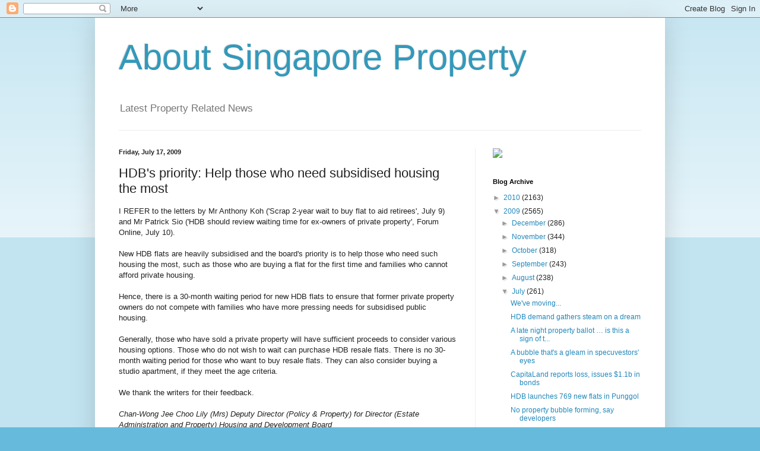

--- FILE ---
content_type: text/html; charset=UTF-8
request_url: https://aboutsingaporeproperty.blogspot.com/2009/07/hdbs-priority-help-those-who-need.html
body_size: 16000
content:
<!DOCTYPE html>
<html class='v2' dir='ltr' lang='en'>
<head>
<link href='https://www.blogger.com/static/v1/widgets/335934321-css_bundle_v2.css' rel='stylesheet' type='text/css'/>
<meta content='width=1100' name='viewport'/>
<meta content='text/html; charset=UTF-8' http-equiv='Content-Type'/>
<meta content='blogger' name='generator'/>
<link href='https://aboutsingaporeproperty.blogspot.com/favicon.ico' rel='icon' type='image/x-icon'/>
<link href='http://aboutsingaporeproperty.blogspot.com/2009/07/hdbs-priority-help-those-who-need.html' rel='canonical'/>
<link rel="alternate" type="application/atom+xml" title="About Singapore Property - Atom" href="https://aboutsingaporeproperty.blogspot.com/feeds/posts/default" />
<link rel="alternate" type="application/rss+xml" title="About Singapore Property - RSS" href="https://aboutsingaporeproperty.blogspot.com/feeds/posts/default?alt=rss" />
<link rel="service.post" type="application/atom+xml" title="About Singapore Property - Atom" href="https://www.blogger.com/feeds/1243582719975703091/posts/default" />

<link rel="alternate" type="application/atom+xml" title="About Singapore Property - Atom" href="https://aboutsingaporeproperty.blogspot.com/feeds/4780972117760323186/comments/default" />
<!--Can't find substitution for tag [blog.ieCssRetrofitLinks]-->
<meta content='http://aboutsingaporeproperty.blogspot.com/2009/07/hdbs-priority-help-those-who-need.html' property='og:url'/>
<meta content='HDB&#39;s priority: Help those who need subsidised housing the most' property='og:title'/>
<meta content='I REFER to the letters by Mr Anthony Koh (&#39;Scrap 2-year wait to buy flat to aid retirees&#39;, July 9) and Mr Patrick Sio (&#39;HDB should review wa...' property='og:description'/>
<title>About Singapore Property: HDB's priority: Help those who need subsidised housing the most</title>
<style id='page-skin-1' type='text/css'><!--
/*
-----------------------------------------------
Blogger Template Style
Name:     Simple
Designer: Blogger
URL:      www.blogger.com
----------------------------------------------- */
/* Content
----------------------------------------------- */
body {
font: normal normal 12px Arial, Tahoma, Helvetica, FreeSans, sans-serif;
color: #222222;
background: #66bbdd none repeat scroll top left;
padding: 0 40px 40px 40px;
}
html body .region-inner {
min-width: 0;
max-width: 100%;
width: auto;
}
h2 {
font-size: 22px;
}
a:link {
text-decoration:none;
color: #2288bb;
}
a:visited {
text-decoration:none;
color: #888888;
}
a:hover {
text-decoration:underline;
color: #33aaff;
}
.body-fauxcolumn-outer .fauxcolumn-inner {
background: transparent url(https://resources.blogblog.com/blogblog/data/1kt/simple/body_gradient_tile_light.png) repeat scroll top left;
_background-image: none;
}
.body-fauxcolumn-outer .cap-top {
position: absolute;
z-index: 1;
height: 400px;
width: 100%;
}
.body-fauxcolumn-outer .cap-top .cap-left {
width: 100%;
background: transparent url(https://resources.blogblog.com/blogblog/data/1kt/simple/gradients_light.png) repeat-x scroll top left;
_background-image: none;
}
.content-outer {
-moz-box-shadow: 0 0 40px rgba(0, 0, 0, .15);
-webkit-box-shadow: 0 0 5px rgba(0, 0, 0, .15);
-goog-ms-box-shadow: 0 0 10px #333333;
box-shadow: 0 0 40px rgba(0, 0, 0, .15);
margin-bottom: 1px;
}
.content-inner {
padding: 10px 10px;
}
.content-inner {
background-color: #ffffff;
}
/* Header
----------------------------------------------- */
.header-outer {
background: transparent none repeat-x scroll 0 -400px;
_background-image: none;
}
.Header h1 {
font: normal normal 60px Arial, Tahoma, Helvetica, FreeSans, sans-serif;
color: #3399bb;
text-shadow: -1px -1px 1px rgba(0, 0, 0, .2);
}
.Header h1 a {
color: #3399bb;
}
.Header .description {
font-size: 140%;
color: #777777;
}
.header-inner .Header .titlewrapper {
padding: 22px 30px;
}
.header-inner .Header .descriptionwrapper {
padding: 0 30px;
}
/* Tabs
----------------------------------------------- */
.tabs-inner .section:first-child {
border-top: 1px solid #eeeeee;
}
.tabs-inner .section:first-child ul {
margin-top: -1px;
border-top: 1px solid #eeeeee;
border-left: 0 solid #eeeeee;
border-right: 0 solid #eeeeee;
}
.tabs-inner .widget ul {
background: #f5f5f5 url(https://resources.blogblog.com/blogblog/data/1kt/simple/gradients_light.png) repeat-x scroll 0 -800px;
_background-image: none;
border-bottom: 1px solid #eeeeee;
margin-top: 0;
margin-left: -30px;
margin-right: -30px;
}
.tabs-inner .widget li a {
display: inline-block;
padding: .6em 1em;
font: normal normal 14px Arial, Tahoma, Helvetica, FreeSans, sans-serif;
color: #999999;
border-left: 1px solid #ffffff;
border-right: 1px solid #eeeeee;
}
.tabs-inner .widget li:first-child a {
border-left: none;
}
.tabs-inner .widget li.selected a, .tabs-inner .widget li a:hover {
color: #000000;
background-color: #eeeeee;
text-decoration: none;
}
/* Columns
----------------------------------------------- */
.main-outer {
border-top: 0 solid #eeeeee;
}
.fauxcolumn-left-outer .fauxcolumn-inner {
border-right: 1px solid #eeeeee;
}
.fauxcolumn-right-outer .fauxcolumn-inner {
border-left: 1px solid #eeeeee;
}
/* Headings
----------------------------------------------- */
div.widget > h2,
div.widget h2.title {
margin: 0 0 1em 0;
font: normal bold 11px Arial, Tahoma, Helvetica, FreeSans, sans-serif;
color: #000000;
}
/* Widgets
----------------------------------------------- */
.widget .zippy {
color: #999999;
text-shadow: 2px 2px 1px rgba(0, 0, 0, .1);
}
.widget .popular-posts ul {
list-style: none;
}
/* Posts
----------------------------------------------- */
h2.date-header {
font: normal bold 11px Arial, Tahoma, Helvetica, FreeSans, sans-serif;
}
.date-header span {
background-color: transparent;
color: #222222;
padding: inherit;
letter-spacing: inherit;
margin: inherit;
}
.main-inner {
padding-top: 30px;
padding-bottom: 30px;
}
.main-inner .column-center-inner {
padding: 0 15px;
}
.main-inner .column-center-inner .section {
margin: 0 15px;
}
.post {
margin: 0 0 25px 0;
}
h3.post-title, .comments h4 {
font: normal normal 22px Arial, Tahoma, Helvetica, FreeSans, sans-serif;
margin: .75em 0 0;
}
.post-body {
font-size: 110%;
line-height: 1.4;
position: relative;
}
.post-body img, .post-body .tr-caption-container, .Profile img, .Image img,
.BlogList .item-thumbnail img {
padding: 2px;
background: #ffffff;
border: 1px solid #eeeeee;
-moz-box-shadow: 1px 1px 5px rgba(0, 0, 0, .1);
-webkit-box-shadow: 1px 1px 5px rgba(0, 0, 0, .1);
box-shadow: 1px 1px 5px rgba(0, 0, 0, .1);
}
.post-body img, .post-body .tr-caption-container {
padding: 5px;
}
.post-body .tr-caption-container {
color: #222222;
}
.post-body .tr-caption-container img {
padding: 0;
background: transparent;
border: none;
-moz-box-shadow: 0 0 0 rgba(0, 0, 0, .1);
-webkit-box-shadow: 0 0 0 rgba(0, 0, 0, .1);
box-shadow: 0 0 0 rgba(0, 0, 0, .1);
}
.post-header {
margin: 0 0 1.5em;
line-height: 1.6;
font-size: 90%;
}
.post-footer {
margin: 20px -2px 0;
padding: 5px 10px;
color: #666666;
background-color: #f9f9f9;
border-bottom: 1px solid #eeeeee;
line-height: 1.6;
font-size: 90%;
}
#comments .comment-author {
padding-top: 1.5em;
border-top: 1px solid #eeeeee;
background-position: 0 1.5em;
}
#comments .comment-author:first-child {
padding-top: 0;
border-top: none;
}
.avatar-image-container {
margin: .2em 0 0;
}
#comments .avatar-image-container img {
border: 1px solid #eeeeee;
}
/* Comments
----------------------------------------------- */
.comments .comments-content .icon.blog-author {
background-repeat: no-repeat;
background-image: url([data-uri]);
}
.comments .comments-content .loadmore a {
border-top: 1px solid #999999;
border-bottom: 1px solid #999999;
}
.comments .comment-thread.inline-thread {
background-color: #f9f9f9;
}
.comments .continue {
border-top: 2px solid #999999;
}
/* Accents
---------------------------------------------- */
.section-columns td.columns-cell {
border-left: 1px solid #eeeeee;
}
.blog-pager {
background: transparent none no-repeat scroll top center;
}
.blog-pager-older-link, .home-link,
.blog-pager-newer-link {
background-color: #ffffff;
padding: 5px;
}
.footer-outer {
border-top: 0 dashed #bbbbbb;
}
/* Mobile
----------------------------------------------- */
body.mobile  {
background-size: auto;
}
.mobile .body-fauxcolumn-outer {
background: transparent none repeat scroll top left;
}
.mobile .body-fauxcolumn-outer .cap-top {
background-size: 100% auto;
}
.mobile .content-outer {
-webkit-box-shadow: 0 0 3px rgba(0, 0, 0, .15);
box-shadow: 0 0 3px rgba(0, 0, 0, .15);
}
.mobile .tabs-inner .widget ul {
margin-left: 0;
margin-right: 0;
}
.mobile .post {
margin: 0;
}
.mobile .main-inner .column-center-inner .section {
margin: 0;
}
.mobile .date-header span {
padding: 0.1em 10px;
margin: 0 -10px;
}
.mobile h3.post-title {
margin: 0;
}
.mobile .blog-pager {
background: transparent none no-repeat scroll top center;
}
.mobile .footer-outer {
border-top: none;
}
.mobile .main-inner, .mobile .footer-inner {
background-color: #ffffff;
}
.mobile-index-contents {
color: #222222;
}
.mobile-link-button {
background-color: #2288bb;
}
.mobile-link-button a:link, .mobile-link-button a:visited {
color: #ffffff;
}
.mobile .tabs-inner .section:first-child {
border-top: none;
}
.mobile .tabs-inner .PageList .widget-content {
background-color: #eeeeee;
color: #000000;
border-top: 1px solid #eeeeee;
border-bottom: 1px solid #eeeeee;
}
.mobile .tabs-inner .PageList .widget-content .pagelist-arrow {
border-left: 1px solid #eeeeee;
}

--></style>
<style id='template-skin-1' type='text/css'><!--
body {
min-width: 960px;
}
.content-outer, .content-fauxcolumn-outer, .region-inner {
min-width: 960px;
max-width: 960px;
_width: 960px;
}
.main-inner .columns {
padding-left: 0;
padding-right: 310px;
}
.main-inner .fauxcolumn-center-outer {
left: 0;
right: 310px;
/* IE6 does not respect left and right together */
_width: expression(this.parentNode.offsetWidth -
parseInt("0") -
parseInt("310px") + 'px');
}
.main-inner .fauxcolumn-left-outer {
width: 0;
}
.main-inner .fauxcolumn-right-outer {
width: 310px;
}
.main-inner .column-left-outer {
width: 0;
right: 100%;
margin-left: -0;
}
.main-inner .column-right-outer {
width: 310px;
margin-right: -310px;
}
#layout {
min-width: 0;
}
#layout .content-outer {
min-width: 0;
width: 800px;
}
#layout .region-inner {
min-width: 0;
width: auto;
}
body#layout div.add_widget {
padding: 8px;
}
body#layout div.add_widget a {
margin-left: 32px;
}
--></style>
<link href='https://www.blogger.com/dyn-css/authorization.css?targetBlogID=1243582719975703091&amp;zx=7cda0c2c-bf78-4d07-895c-36767991be29' media='none' onload='if(media!=&#39;all&#39;)media=&#39;all&#39;' rel='stylesheet'/><noscript><link href='https://www.blogger.com/dyn-css/authorization.css?targetBlogID=1243582719975703091&amp;zx=7cda0c2c-bf78-4d07-895c-36767991be29' rel='stylesheet'/></noscript>
<meta name='google-adsense-platform-account' content='ca-host-pub-1556223355139109'/>
<meta name='google-adsense-platform-domain' content='blogspot.com'/>

<!-- data-ad-client=ca-pub-5279598245922064 -->

</head>
<body class='loading variant-pale'>
<div class='navbar section' id='navbar' name='Navbar'><div class='widget Navbar' data-version='1' id='Navbar1'><script type="text/javascript">
    function setAttributeOnload(object, attribute, val) {
      if(window.addEventListener) {
        window.addEventListener('load',
          function(){ object[attribute] = val; }, false);
      } else {
        window.attachEvent('onload', function(){ object[attribute] = val; });
      }
    }
  </script>
<div id="navbar-iframe-container"></div>
<script type="text/javascript" src="https://apis.google.com/js/platform.js"></script>
<script type="text/javascript">
      gapi.load("gapi.iframes:gapi.iframes.style.bubble", function() {
        if (gapi.iframes && gapi.iframes.getContext) {
          gapi.iframes.getContext().openChild({
              url: 'https://www.blogger.com/navbar/1243582719975703091?po\x3d4780972117760323186\x26origin\x3dhttps://aboutsingaporeproperty.blogspot.com',
              where: document.getElementById("navbar-iframe-container"),
              id: "navbar-iframe"
          });
        }
      });
    </script><script type="text/javascript">
(function() {
var script = document.createElement('script');
script.type = 'text/javascript';
script.src = '//pagead2.googlesyndication.com/pagead/js/google_top_exp.js';
var head = document.getElementsByTagName('head')[0];
if (head) {
head.appendChild(script);
}})();
</script>
</div></div>
<div class='body-fauxcolumns'>
<div class='fauxcolumn-outer body-fauxcolumn-outer'>
<div class='cap-top'>
<div class='cap-left'></div>
<div class='cap-right'></div>
</div>
<div class='fauxborder-left'>
<div class='fauxborder-right'></div>
<div class='fauxcolumn-inner'>
</div>
</div>
<div class='cap-bottom'>
<div class='cap-left'></div>
<div class='cap-right'></div>
</div>
</div>
</div>
<div class='content'>
<div class='content-fauxcolumns'>
<div class='fauxcolumn-outer content-fauxcolumn-outer'>
<div class='cap-top'>
<div class='cap-left'></div>
<div class='cap-right'></div>
</div>
<div class='fauxborder-left'>
<div class='fauxborder-right'></div>
<div class='fauxcolumn-inner'>
</div>
</div>
<div class='cap-bottom'>
<div class='cap-left'></div>
<div class='cap-right'></div>
</div>
</div>
</div>
<div class='content-outer'>
<div class='content-cap-top cap-top'>
<div class='cap-left'></div>
<div class='cap-right'></div>
</div>
<div class='fauxborder-left content-fauxborder-left'>
<div class='fauxborder-right content-fauxborder-right'></div>
<div class='content-inner'>
<header>
<div class='header-outer'>
<div class='header-cap-top cap-top'>
<div class='cap-left'></div>
<div class='cap-right'></div>
</div>
<div class='fauxborder-left header-fauxborder-left'>
<div class='fauxborder-right header-fauxborder-right'></div>
<div class='region-inner header-inner'>
<div class='header section' id='header' name='Header'><div class='widget Header' data-version='1' id='Header1'>
<div id='header-inner'>
<div class='titlewrapper'>
<h1 class='title'>
<a href='https://aboutsingaporeproperty.blogspot.com/'>
About Singapore Property
</a>
</h1>
</div>
<div class='descriptionwrapper'>
<p class='description'><span>Latest Property Related News</span></p>
</div>
</div>
</div></div>
</div>
</div>
<div class='header-cap-bottom cap-bottom'>
<div class='cap-left'></div>
<div class='cap-right'></div>
</div>
</div>
</header>
<div class='tabs-outer'>
<div class='tabs-cap-top cap-top'>
<div class='cap-left'></div>
<div class='cap-right'></div>
</div>
<div class='fauxborder-left tabs-fauxborder-left'>
<div class='fauxborder-right tabs-fauxborder-right'></div>
<div class='region-inner tabs-inner'>
<div class='tabs no-items section' id='crosscol' name='Cross-Column'></div>
<div class='tabs no-items section' id='crosscol-overflow' name='Cross-Column 2'></div>
</div>
</div>
<div class='tabs-cap-bottom cap-bottom'>
<div class='cap-left'></div>
<div class='cap-right'></div>
</div>
</div>
<div class='main-outer'>
<div class='main-cap-top cap-top'>
<div class='cap-left'></div>
<div class='cap-right'></div>
</div>
<div class='fauxborder-left main-fauxborder-left'>
<div class='fauxborder-right main-fauxborder-right'></div>
<div class='region-inner main-inner'>
<div class='columns fauxcolumns'>
<div class='fauxcolumn-outer fauxcolumn-center-outer'>
<div class='cap-top'>
<div class='cap-left'></div>
<div class='cap-right'></div>
</div>
<div class='fauxborder-left'>
<div class='fauxborder-right'></div>
<div class='fauxcolumn-inner'>
</div>
</div>
<div class='cap-bottom'>
<div class='cap-left'></div>
<div class='cap-right'></div>
</div>
</div>
<div class='fauxcolumn-outer fauxcolumn-left-outer'>
<div class='cap-top'>
<div class='cap-left'></div>
<div class='cap-right'></div>
</div>
<div class='fauxborder-left'>
<div class='fauxborder-right'></div>
<div class='fauxcolumn-inner'>
</div>
</div>
<div class='cap-bottom'>
<div class='cap-left'></div>
<div class='cap-right'></div>
</div>
</div>
<div class='fauxcolumn-outer fauxcolumn-right-outer'>
<div class='cap-top'>
<div class='cap-left'></div>
<div class='cap-right'></div>
</div>
<div class='fauxborder-left'>
<div class='fauxborder-right'></div>
<div class='fauxcolumn-inner'>
</div>
</div>
<div class='cap-bottom'>
<div class='cap-left'></div>
<div class='cap-right'></div>
</div>
</div>
<!-- corrects IE6 width calculation -->
<div class='columns-inner'>
<div class='column-center-outer'>
<div class='column-center-inner'>
<div class='main section' id='main' name='Main'><div class='widget Blog' data-version='1' id='Blog1'>
<div class='blog-posts hfeed'>

          <div class="date-outer">
        
<h2 class='date-header'><span>Friday, July 17, 2009</span></h2>

          <div class="date-posts">
        
<div class='post-outer'>
<div class='post hentry uncustomized-post-template' itemprop='blogPost' itemscope='itemscope' itemtype='http://schema.org/BlogPosting'>
<meta content='1243582719975703091' itemprop='blogId'/>
<meta content='4780972117760323186' itemprop='postId'/>
<a name='4780972117760323186'></a>
<h3 class='post-title entry-title' itemprop='name'>
HDB's priority: Help those who need subsidised housing the most
</h3>
<div class='post-header'>
<div class='post-header-line-1'></div>
</div>
<div class='post-body entry-content' id='post-body-4780972117760323186' itemprop='description articleBody'>
<span style="font-family:arial;">I REFER to the letters by Mr Anthony Koh ('Scrap 2-year wait to buy flat to aid retirees', July 9) and Mr Patrick Sio ('HDB should review waiting time for ex-owners of private property', Forum Online, July 10). </span><br /><span style="font-family:arial;"><br />New HDB flats are heavily subsidised and the board's priority is to help those who need such housing the most, such as those who are buying a flat for the first time and families who cannot afford private housing.<br /><br />Hence, there is a 30-month waiting period for new HDB flats to ensure that former private property owners do not compete with families who have more pressing needs for subsidised public housing.<br /><br />Generally, those who have sold a private property will have sufficient proceeds to consider various housing options. Those who do not wish to wait can purchase HDB resale flats. There is no 30-month waiting period for those who want to buy resale flats. They can also consider buying a studio apartment, if they meet the age criteria.<br /><br />We thank the writers for their feedback.<br /><br /><em>Chan-Wong Jee Choo Lily (Mrs) Deputy Director (Policy &amp; Property) for Director (Estate Administration and Property) Housing and Development Board</em></span><br /><span style="font-family:arial;"></span><br /><span style="font-family:arial;"><em>Source: Straits Times, 17 July 2009</em></span>
<div style='clear: both;'></div>
</div>
<div class='post-footer'>
<div class='post-footer-line post-footer-line-1'>
<span class='post-author vcard'>
Posted by
<span class='fn' itemprop='author' itemscope='itemscope' itemtype='http://schema.org/Person'>
<span itemprop='name'>About Singapore Property</span>
</span>
</span>
<span class='post-timestamp'>
</span>
<span class='post-comment-link'>
</span>
<span class='post-icons'>
<span class='item-control blog-admin pid-413409051'>
<a href='https://www.blogger.com/post-edit.g?blogID=1243582719975703091&postID=4780972117760323186&from=pencil' title='Edit Post'>
<img alt='' class='icon-action' height='18' src='https://resources.blogblog.com/img/icon18_edit_allbkg.gif' width='18'/>
</a>
</span>
</span>
<div class='post-share-buttons goog-inline-block'>
</div>
</div>
<div class='post-footer-line post-footer-line-2'>
<span class='post-labels'>
Labels:
<a href='https://aboutsingaporeproperty.blogspot.com/search/label/HDB' rel='tag'>HDB</a>
</span>
</div>
<div class='post-footer-line post-footer-line-3'>
<span class='post-location'>
</span>
</div>
</div>
</div>
<div class='comments' id='comments'>
<a name='comments'></a>
<h4>No comments:</h4>
<div id='Blog1_comments-block-wrapper'>
<dl class='avatar-comment-indent' id='comments-block'>
</dl>
</div>
<p class='comment-footer'>
<div class='comment-form'>
<a name='comment-form'></a>
<h4 id='comment-post-message'>Post a Comment</h4>
<p>
</p>
<a href='https://www.blogger.com/comment/frame/1243582719975703091?po=4780972117760323186&hl=en&saa=85391&origin=https://aboutsingaporeproperty.blogspot.com' id='comment-editor-src'></a>
<iframe allowtransparency='true' class='blogger-iframe-colorize blogger-comment-from-post' frameborder='0' height='410px' id='comment-editor' name='comment-editor' src='' width='100%'></iframe>
<script src='https://www.blogger.com/static/v1/jsbin/2830521187-comment_from_post_iframe.js' type='text/javascript'></script>
<script type='text/javascript'>
      BLOG_CMT_createIframe('https://www.blogger.com/rpc_relay.html');
    </script>
</div>
</p>
</div>
</div>
<div class='inline-ad'>
<script type="text/javascript"><!--
google_ad_client="pub-5279598245922064";
google_ad_host="pub-1556223355139109";
google_ad_host_channel="00000";
google_ad_width=468;
google_ad_height=60;
google_ad_format="468x60_as";
google_ad_type="text_image";
google_color_border="EEEECC";
google_color_bg="EEEECC";
google_color_link="333333";
google_color_url="558866";
google_color_text="333333";
//--></script>
<script type="text/javascript" src="//pagead2.googlesyndication.com/pagead/show_ads.js">
</script>
</div>

        </div></div>
      
</div>
<div class='blog-pager' id='blog-pager'>
<span id='blog-pager-newer-link'>
<a class='blog-pager-newer-link' href='https://aboutsingaporeproperty.blogspot.com/2009/07/no-decisive-economic-recovery.html' id='Blog1_blog-pager-newer-link' title='Newer Post'>Newer Post</a>
</span>
<span id='blog-pager-older-link'>
<a class='blog-pager-older-link' href='https://aboutsingaporeproperty.blogspot.com/2009/07/15m-homes-in-us-face-foreclosure.html' id='Blog1_blog-pager-older-link' title='Older Post'>Older Post</a>
</span>
<a class='home-link' href='https://aboutsingaporeproperty.blogspot.com/'>Home</a>
</div>
<div class='clear'></div>
<div class='post-feeds'>
<div class='feed-links'>
Subscribe to:
<a class='feed-link' href='https://aboutsingaporeproperty.blogspot.com/feeds/4780972117760323186/comments/default' target='_blank' type='application/atom+xml'>Post Comments (Atom)</a>
</div>
</div>
</div><div class='widget AdSense' data-version='1' id='AdSense1'>
<div class='widget-content'>
<script type="text/javascript"><!--
google_ad_client="pub-5279598245922064";
google_ad_host="pub-1556223355139109";
google_ad_host_channel="00000";
google_ad_width=468;
google_ad_height=60;
google_ad_format="468x60_as";
google_ad_type="text_image";
google_color_border="EEEECC";
google_color_bg="EEEECC";
google_color_link="333333";
google_color_url="558866";
google_color_text="333333";
//--></script>
<script type="text/javascript" src="//pagead2.googlesyndication.com/pagead/show_ads.js">
</script>
<div class='clear'></div>
</div>
</div></div>
</div>
</div>
<div class='column-left-outer'>
<div class='column-left-inner'>
<aside>
</aside>
</div>
</div>
<div class='column-right-outer'>
<div class='column-right-inner'>
<aside>
<div class='sidebar section' id='sidebar-right-1'><div class='widget HTML' data-version='1' id='HTML2'>
<div class='widget-content'>
<a href="http://secure.hostgator.com/cgi-bin/affiliates/clickthru.cgi?id=wish7373" target="_blank"><img src="https://lh3.googleusercontent.com/blogger_img_proxy/AEn0k_sb7hK1U-bF8grx6ALI5W1sO7I3DSHZJoamkJIRdG-V34YQ_Knqi8CfU4Cmb1vZ4lhxDigfLLK39uUSo3XjQ8OsDyy87I7kq9Hc1WoKF2jqqO1kqEF4PqiQDfU=s0-d"></a>
</div>
<div class='clear'></div>
</div><div class='widget HTML' data-version='1' id='HTML1'>
<div class='widget-content'>
<!-- Start of StatCounter Code -->
<script type="text/javascript">
var sc_project=4460364; 
var sc_invisible=1; 
var sc_partition=55; 
var sc_click_stat=1; 
var sc_security="6e3f5a79"; 
</script>

<script src="//www.statcounter.com/counter/counter_xhtml.js" type="text/javascript"></script><noscript><div class="statcounter"><a class="statcounter" href="http://www.statcounter.com/blogger/" title="blogger hit counter"><img alt="blogger hit counter" src="https://lh3.googleusercontent.com/blogger_img_proxy/AEn0k_tJIEU4fxE_ts17nrzee85BWBTqhn8aMROtT87RwIy7cYhnhzlQOVzG5E6BSqRG-_mAvMgkFfKZZjoKMbQkmqu_6RP-2C6JbOiL9sqLd93ayA=s0-d" class="statcounter"></a></div></noscript>
<!-- End of StatCounter Code -->
</div>
<div class='clear'></div>
</div><div class='widget BlogArchive' data-version='1' id='BlogArchive2'>
<h2>Blog Archive</h2>
<div class='widget-content'>
<div id='ArchiveList'>
<div id='BlogArchive2_ArchiveList'>
<ul class='hierarchy'>
<li class='archivedate collapsed'>
<a class='toggle' href='javascript:void(0)'>
<span class='zippy'>

        &#9658;&#160;
      
</span>
</a>
<a class='post-count-link' href='https://aboutsingaporeproperty.blogspot.com/2010/'>
2010
</a>
<span class='post-count' dir='ltr'>(2163)</span>
<ul class='hierarchy'>
<li class='archivedate collapsed'>
<a class='toggle' href='javascript:void(0)'>
<span class='zippy'>

        &#9658;&#160;
      
</span>
</a>
<a class='post-count-link' href='https://aboutsingaporeproperty.blogspot.com/2010/08/'>
August
</a>
<span class='post-count' dir='ltr'>(32)</span>
</li>
</ul>
<ul class='hierarchy'>
<li class='archivedate collapsed'>
<a class='toggle' href='javascript:void(0)'>
<span class='zippy'>

        &#9658;&#160;
      
</span>
</a>
<a class='post-count-link' href='https://aboutsingaporeproperty.blogspot.com/2010/07/'>
July
</a>
<span class='post-count' dir='ltr'>(309)</span>
</li>
</ul>
<ul class='hierarchy'>
<li class='archivedate collapsed'>
<a class='toggle' href='javascript:void(0)'>
<span class='zippy'>

        &#9658;&#160;
      
</span>
</a>
<a class='post-count-link' href='https://aboutsingaporeproperty.blogspot.com/2010/06/'>
June
</a>
<span class='post-count' dir='ltr'>(283)</span>
</li>
</ul>
<ul class='hierarchy'>
<li class='archivedate collapsed'>
<a class='toggle' href='javascript:void(0)'>
<span class='zippy'>

        &#9658;&#160;
      
</span>
</a>
<a class='post-count-link' href='https://aboutsingaporeproperty.blogspot.com/2010/05/'>
May
</a>
<span class='post-count' dir='ltr'>(288)</span>
</li>
</ul>
<ul class='hierarchy'>
<li class='archivedate collapsed'>
<a class='toggle' href='javascript:void(0)'>
<span class='zippy'>

        &#9658;&#160;
      
</span>
</a>
<a class='post-count-link' href='https://aboutsingaporeproperty.blogspot.com/2010/04/'>
April
</a>
<span class='post-count' dir='ltr'>(319)</span>
</li>
</ul>
<ul class='hierarchy'>
<li class='archivedate collapsed'>
<a class='toggle' href='javascript:void(0)'>
<span class='zippy'>

        &#9658;&#160;
      
</span>
</a>
<a class='post-count-link' href='https://aboutsingaporeproperty.blogspot.com/2010/03/'>
March
</a>
<span class='post-count' dir='ltr'>(343)</span>
</li>
</ul>
<ul class='hierarchy'>
<li class='archivedate collapsed'>
<a class='toggle' href='javascript:void(0)'>
<span class='zippy'>

        &#9658;&#160;
      
</span>
</a>
<a class='post-count-link' href='https://aboutsingaporeproperty.blogspot.com/2010/02/'>
February
</a>
<span class='post-count' dir='ltr'>(272)</span>
</li>
</ul>
<ul class='hierarchy'>
<li class='archivedate collapsed'>
<a class='toggle' href='javascript:void(0)'>
<span class='zippy'>

        &#9658;&#160;
      
</span>
</a>
<a class='post-count-link' href='https://aboutsingaporeproperty.blogspot.com/2010/01/'>
January
</a>
<span class='post-count' dir='ltr'>(317)</span>
</li>
</ul>
</li>
</ul>
<ul class='hierarchy'>
<li class='archivedate expanded'>
<a class='toggle' href='javascript:void(0)'>
<span class='zippy toggle-open'>

        &#9660;&#160;
      
</span>
</a>
<a class='post-count-link' href='https://aboutsingaporeproperty.blogspot.com/2009/'>
2009
</a>
<span class='post-count' dir='ltr'>(2565)</span>
<ul class='hierarchy'>
<li class='archivedate collapsed'>
<a class='toggle' href='javascript:void(0)'>
<span class='zippy'>

        &#9658;&#160;
      
</span>
</a>
<a class='post-count-link' href='https://aboutsingaporeproperty.blogspot.com/2009/12/'>
December
</a>
<span class='post-count' dir='ltr'>(286)</span>
</li>
</ul>
<ul class='hierarchy'>
<li class='archivedate collapsed'>
<a class='toggle' href='javascript:void(0)'>
<span class='zippy'>

        &#9658;&#160;
      
</span>
</a>
<a class='post-count-link' href='https://aboutsingaporeproperty.blogspot.com/2009/11/'>
November
</a>
<span class='post-count' dir='ltr'>(344)</span>
</li>
</ul>
<ul class='hierarchy'>
<li class='archivedate collapsed'>
<a class='toggle' href='javascript:void(0)'>
<span class='zippy'>

        &#9658;&#160;
      
</span>
</a>
<a class='post-count-link' href='https://aboutsingaporeproperty.blogspot.com/2009/10/'>
October
</a>
<span class='post-count' dir='ltr'>(318)</span>
</li>
</ul>
<ul class='hierarchy'>
<li class='archivedate collapsed'>
<a class='toggle' href='javascript:void(0)'>
<span class='zippy'>

        &#9658;&#160;
      
</span>
</a>
<a class='post-count-link' href='https://aboutsingaporeproperty.blogspot.com/2009/09/'>
September
</a>
<span class='post-count' dir='ltr'>(243)</span>
</li>
</ul>
<ul class='hierarchy'>
<li class='archivedate collapsed'>
<a class='toggle' href='javascript:void(0)'>
<span class='zippy'>

        &#9658;&#160;
      
</span>
</a>
<a class='post-count-link' href='https://aboutsingaporeproperty.blogspot.com/2009/08/'>
August
</a>
<span class='post-count' dir='ltr'>(238)</span>
</li>
</ul>
<ul class='hierarchy'>
<li class='archivedate expanded'>
<a class='toggle' href='javascript:void(0)'>
<span class='zippy toggle-open'>

        &#9660;&#160;
      
</span>
</a>
<a class='post-count-link' href='https://aboutsingaporeproperty.blogspot.com/2009/07/'>
July
</a>
<span class='post-count' dir='ltr'>(261)</span>
<ul class='posts'>
<li><a href='https://aboutsingaporeproperty.blogspot.com/2009/07/weve-moving.html'>We&#39;ve moving...</a></li>
<li><a href='https://aboutsingaporeproperty.blogspot.com/2009/07/hdb-demand-gathers-steam-on-dream.html'>HDB demand gathers steam on a dream</a></li>
<li><a href='https://aboutsingaporeproperty.blogspot.com/2009/07/late-night-property-ballot-is-this-sign.html'>A late night property ballot &#8230; is this a sign of t...</a></li>
<li><a href='https://aboutsingaporeproperty.blogspot.com/2009/07/bubble-thats-gleam-in-specuvestors-eyes.html'>A bubble that&#39;s a gleam in specuvestors&#39; eyes</a></li>
<li><a href='https://aboutsingaporeproperty.blogspot.com/2009/07/property-giant-capitaland-yesterday.html'>CapitaLand reports loss, issues $1.1b in bonds</a></li>
<li><a href='https://aboutsingaporeproperty.blogspot.com/2009/07/hdb-launches-769-new-flats-in-punggol.html'>HDB launches 769 new flats in Punggol</a></li>
<li><a href='https://aboutsingaporeproperty.blogspot.com/2009/07/no-property-bubble-forming-say.html'>No property bubble forming, say developers</a></li>
<li><a href='https://aboutsingaporeproperty.blogspot.com/2009/07/stirring-back-to-life.html'>Stirring back to life</a></li>
<li><a href='https://aboutsingaporeproperty.blogspot.com/2009/07/quintain-sees-uk-property-market.html'>Quintain sees UK property market revival signs</a></li>
<li><a href='https://aboutsingaporeproperty.blogspot.com/2009/07/nz-june-home-building-approvals-fall-95.html'>NZ June home-building approvals fall 9.5%</a></li>
<li><a href='https://aboutsingaporeproperty.blogspot.com/2009/07/feds-loan-facility-may-help-resume.html'>Fed&#39;s loan facility may help resume property bond ...</a></li>
<li><a href='https://aboutsingaporeproperty.blogspot.com/2009/07/slide-in-us-housing-prices-slowing-down.html'>Slide in US housing prices slowing down</a></li>
<li><a href='https://aboutsingaporeproperty.blogspot.com/2009/07/property-developers-celebrate-tower-one.html'>Property developers celebrate Tower One topping out</a></li>
<li><a href='https://aboutsingaporeproperty.blogspot.com/2009/07/speculation-creeping-back-into-market.html'>Speculation creeping back into market: Mah</a></li>
<li><a href='https://aboutsingaporeproperty.blogspot.com/2009/07/more-professionals-becoming-property.html'>More professionals becoming property agents as mar...</a></li>
<li><a href='https://aboutsingaporeproperty.blogspot.com/2009/07/online-only-questions-for-estate.html'>Online Only - Questions for estate agencies body...</a></li>
<li><a href='https://aboutsingaporeproperty.blogspot.com/2009/07/hdb-deploying-more-staff-to-up.html'>HDB deploying more staff to up appointment slots</a></li>
<li><a href='https://aboutsingaporeproperty.blogspot.com/2009/07/property-upswing-beware-exuberance.html'>Property upswing: Beware the exuberance</a></li>
<li><a href='https://aboutsingaporeproperty.blogspot.com/2009/07/new-home-sales-in-us-climb-11.html'>New home sales in US climb 11%</a></li>
<li><a href='https://aboutsingaporeproperty.blogspot.com/2009/07/us-economy-picking-up-but-it-could-be.html'>US economy picking up but it could be early days</a></li>
<li><a href='https://aboutsingaporeproperty.blogspot.com/2009/07/suburban-condos-drawing-buyers.html'>Suburban condos drawing buyers</a></li>
<li><a href='https://aboutsingaporeproperty.blogspot.com/2009/07/313somerset-offers-free-service.html'>313@Somerset offers free service training to tenants</a></li>
<li><a href='https://aboutsingaporeproperty.blogspot.com/2009/07/grangeford-owner-seeks-time-to-remove.html'>Grangeford owner seeks time to remove partitions</a></li>
<li><a href='https://aboutsingaporeproperty.blogspot.com/2009/07/chinas-property-fever-back-after-govt.html'>China&#39;s property fever back after govt measures he...</a></li>
<li><a href='https://aboutsingaporeproperty.blogspot.com/2009/07/uk-home-prices-steady-for-third.html'>UK home prices steady for a third straight month</a></li>
<li><a href='https://aboutsingaporeproperty.blogspot.com/2009/07/couple-sue-over-reverse-mortgage.html'>Couple sue over reverse mortgage</a></li>
<li><a href='https://aboutsingaporeproperty.blogspot.com/2009/07/centre-to-help-mall-set-service.html'>Centre to help mall set service benchmark</a></li>
<li><a href='https://aboutsingaporeproperty.blogspot.com/2009/07/hsr-striving-to-provide-best-for-staff.html'>HSR - Striving to provide the best for the staff</a></li>
<li><a href='https://aboutsingaporeproperty.blogspot.com/2009/07/expats-here-live-high-life-hsbc-survey.html'>Expats here live the high life: HSBC survey</a></li>
<li><a href='https://aboutsingaporeproperty.blogspot.com/2009/07/phase-1-of-guocolands-ascot-park-all.html'>Phase 1 of GuocoLand&#39;s Ascot Park all sold</a></li>
<li><a href='https://aboutsingaporeproperty.blogspot.com/2009/07/peering-up-from-depths-of-recession.html'>Peering up from the depths of the recession</a></li>
<li><a href='https://aboutsingaporeproperty.blogspot.com/2009/07/sharpest-rise-in-us-new-home-sales-in-8.html'>Sharpest rise in US new-home sales in 8 years</a></li>
<li><a href='https://aboutsingaporeproperty.blogspot.com/2009/07/couple-sue-ntuc-income-over-reverse.html'>Couple sue NTUC Income over reverse mortgage deal ...</a></li>
<li><a href='https://aboutsingaporeproperty.blogspot.com/2009/07/costa-del-sol-apartments-breach-1000.html'>Costa Del Sol apartments breach $1,000 psf mark</a></li>
<li><a href='https://aboutsingaporeproperty.blogspot.com/2009/07/mum-and-dads-tips-for-home-buyers.html'>Mum and dad&#39;s tips for home buyers</a></li>
<li><a href='https://aboutsingaporeproperty.blogspot.com/2009/07/slower-sales-for-hdbs-condo-style.html'>Slower sales for HDB&#39;s condo-style projects</a></li>
<li><a href='https://aboutsingaporeproperty.blogspot.com/2009/07/2-families-under-one-rented-roof.html'>2 families under one rented roof</a></li>
<li><a href='https://aboutsingaporeproperty.blogspot.com/2009/07/hdb-flats-not-for-making-money.html'>HDB flats not for making money</a></li>
<li><a href='https://aboutsingaporeproperty.blogspot.com/2009/07/home-hunters-back-on-prowl-again.html'>Home-hunters back on the prowl again</a></li>
<li><a href='https://aboutsingaporeproperty.blogspot.com/2009/07/hdb-prices-hit-record-high_25.html'>HDB prices hit record high</a></li>
<li><a href='https://aboutsingaporeproperty.blogspot.com/2009/07/blow-to-market-expectations.html'>A blow to market expectations</a></li>
<li><a href='https://aboutsingaporeproperty.blogspot.com/2009/07/one-more-bid-for-privatisation.html'>One more bid for privatisation</a></li>
<li><a href='https://aboutsingaporeproperty.blogspot.com/2009/07/hang-seng-breaks-through-20000-on.html'>Hang Seng breaks through 20,000 on property rebound</a></li>
<li><a href='https://aboutsingaporeproperty.blogspot.com/2009/07/fragrance-group-buys-two-more.html'>Fragrance Group buys two more properties</a></li>
<li><a href='https://aboutsingaporeproperty.blogspot.com/2009/07/negative-take-up-shrinks-in-q2-ura.html'>Negative take-up shrinks in Q2: URA</a></li>
<li><a href='https://aboutsingaporeproperty.blogspot.com/2009/07/hdb-resale-flat-prices-surge-to-record.html'>HDB resale flat prices surge to record high</a></li>
<li><a href='https://aboutsingaporeproperty.blogspot.com/2009/07/uol-sells-180-units-of-meadows-condo.html'>UOL sells 180 units of Meadows condo</a></li>
<li><a href='https://aboutsingaporeproperty.blogspot.com/2009/07/ntuc-club-drops-plans-for-45m-sentosa.html'>NTUC Club drops plans for $45m Sentosa resort</a></li>
<li><a href='https://aboutsingaporeproperty.blogspot.com/2009/07/home-supply-pipeline-shrinks-prices.html'>Home supply pipeline shrinks, prices stiffen</a></li>
<li><a href='https://aboutsingaporeproperty.blogspot.com/2009/07/next-year-may-not-see-oversupply-of.html'>Next year may not see oversupply of homes</a></li>
<li><a href='https://aboutsingaporeproperty.blogspot.com/2009/07/hdb-prices-up-14-per-cent.html'>HDB prices up 1.4 per cent</a></li>
<li><a href='https://aboutsingaporeproperty.blogspot.com/2009/07/mass-market-buyers-prop-up-home-prices.html'>Mass market buyers prop up home prices</a></li>
<li><a href='https://aboutsingaporeproperty.blogspot.com/2009/07/home-prices-dip-47.html'>Home prices dip 4.7%</a></li>
<li><a href='https://aboutsingaporeproperty.blogspot.com/2009/07/hdb-prices-hit-record-high.html'>HDB prices hit record high</a></li>
<li><a href='https://aboutsingaporeproperty.blogspot.com/2009/07/us-home-resales-rise-more-than-forecast.html'>US home resales rise more than forecast in June</a></li>
<li><a href='https://aboutsingaporeproperty.blogspot.com/2009/07/heres-house-and-50k-mattress.html'>Here&#39;s a house - and a $50k mattress</a></li>
<li><a href='https://aboutsingaporeproperty.blogspot.com/2009/07/asian-recovery-looks-to-be-on-track-adb.html'>Asian recovery looks to be on track: ADB</a></li>
<li><a href='https://aboutsingaporeproperty.blogspot.com/2009/07/fragrance-group-unit-buys-telok-kurau.html'>Fragrance Group unit buys Telok Kurau land for S$3...</a></li>
<li><a href='https://aboutsingaporeproperty.blogspot.com/2009/07/resale-prices-of-hdb-homes-up-14-in-q2.html'>Resale prices of HDB homes up 1.4% in Q2</a></li>
<li><a href='https://aboutsingaporeproperty.blogspot.com/2009/07/private-home-prices-fall-47-in-q2.html'>Private home prices fall 4.7% in Q2</a></li>
<li><a href='https://aboutsingaporeproperty.blogspot.com/2009/07/agents-greed-prompts-warnings.html'>Agents&#39; &#39;greed&#39; prompts warnings</a></li>
<li><a href='https://aboutsingaporeproperty.blogspot.com/2009/07/dow-above-9000-as-upbeat-home-data.html'>Dow above 9,000 as upbeat home data ignites bulls</a></li>
<li><a href='https://aboutsingaporeproperty.blogspot.com/2009/07/watch-double-dip.html'>Watch the &#39;double-dip&#39;</a></li>
<li><a href='https://aboutsingaporeproperty.blogspot.com/2009/07/ntuc-club-scraps-plans-for-resort-on.html'>NTUC Club scraps plans for resort on Sentosa</a></li>
<li><a href='https://aboutsingaporeproperty.blogspot.com/2009/07/profile-of-showflat-visitors.html'>Profile of showflat visitors</a></li>
<li><a href='https://aboutsingaporeproperty.blogspot.com/2009/07/eager-buyers-snapping-up-home-deals.html'>Eager buyers snapping up home deals</a></li>
<li><a href='https://aboutsingaporeproperty.blogspot.com/2009/07/preview-of-two-condo-projects-planned.html'>Preview of two condo projects planned for next week</a></li>
<li><a href='https://aboutsingaporeproperty.blogspot.com/2009/07/we-should-set-higher-standard.html'>We should set a higher standard</a></li>
<li><a href='https://aboutsingaporeproperty.blogspot.com/2009/07/over-70-of-units-at-meadowspeirce.html'>Over 70% of units at Meadows@Peirce condominium sold</a></li>
<li><a href='https://aboutsingaporeproperty.blogspot.com/2009/07/60-of-nex-mall-at-serangoon-central.html'>60% of Nex mall at Serangoon Central leased out</a></li>
<li><a href='https://aboutsingaporeproperty.blogspot.com/2009/07/optimatanah-merah-to-be-launched-by-end.html'>Optima@Tanah Merah to be launched by end-July</a></li>
<li><a href='https://aboutsingaporeproperty.blogspot.com/2009/07/dealing-with-agent-from-hell.html'>Dealing with the agent from hell ...</a></li>
<li><a href='https://aboutsingaporeproperty.blogspot.com/2009/07/another-reserve-site-draws-bid.html'>Another reserve site draws bid</a></li>
<li><a href='https://aboutsingaporeproperty.blogspot.com/2009/07/kepland-to-launch-two-projects-soon.html'>KepLand to launch two projects soon</a></li>
<li><a href='https://aboutsingaporeproperty.blogspot.com/2009/07/finding-that-jewel-of-house.html'>Finding that jewel of a house</a></li>
<li><a href='https://aboutsingaporeproperty.blogspot.com/2009/07/frasers-aussie-home-projects-on-show.html'>Frasers&#39; Aussie home projects on show</a></li>
<li><a href='https://aboutsingaporeproperty.blogspot.com/2009/07/another-condo-site-to-go-on-sale.html'>Another condo site to go on sale</a></li>
<li><a href='https://aboutsingaporeproperty.blogspot.com/2009/07/no-bidders-for-watergate-hotel-auction.html'>No bidders for Watergate Hotel auction</a></li>
<li><a href='https://aboutsingaporeproperty.blogspot.com/2009/07/rents-in-spain-fall-on-real-estate-glut.html'>Rents in Spain fall on real estate glut</a></li>
<li><a href='https://aboutsingaporeproperty.blogspot.com/2009/07/keppel-land-q2-net-profit-rises-104.html'>Keppel Land Q2 net profit rises 10.4%</a></li>
<li><a href='https://aboutsingaporeproperty.blogspot.com/2009/07/sophia-residence-sells-85-of-released.html'>Sophia Residence sells 85% of released units</a></li>
<li><a href='https://aboutsingaporeproperty.blogspot.com/2009/07/housing-market-shows-classic-recovery.html'>Housing market shows classic recovery signs</a></li>
<li><a href='https://aboutsingaporeproperty.blogspot.com/2009/07/hsbc-offers-new-lure-to-keep-home-loan.html'>HSBC offers new lure to keep home loan customers</a></li>
<li><a href='https://aboutsingaporeproperty.blogspot.com/2009/07/fragrance-to-launch-at-least-6-more.html'>Fragrance to launch at least 6 more home projects ...</a></li>
<li><a href='https://aboutsingaporeproperty.blogspot.com/2009/07/hsbc-home-loans-offer-portability-perk.html'>HSBC home loans offer &#39;portability&#39; perk</a></li>
<li><a href='https://aboutsingaporeproperty.blogspot.com/2009/07/underground-science-city-to-take-shape.html'>Underground Science City to take shape</a></li>
<li><a href='https://aboutsingaporeproperty.blogspot.com/2009/07/lets-have-real-estate-relay.html'>Let&#39;s have a real estate relay</a></li>
<li><a href='https://aboutsingaporeproperty.blogspot.com/2009/07/first-timers-can-afford-payments.html'>First-timers can afford payments</a></li>
<li><a href='https://aboutsingaporeproperty.blogspot.com/2009/07/hdb-shop-corridor-area-cannot-be-sublet.html'>HDB shop corridor area cannot be sublet</a></li>
<li><a href='https://aboutsingaporeproperty.blogspot.com/2009/07/uk-home-prices-up-06-this-month.html'>UK home prices up 0.6% this month</a></li>
<li><a href='https://aboutsingaporeproperty.blogspot.com/2009/07/new-chinese-home-prices-rise-as-loans.html'>New Chinese home prices rise as loans soar</a></li>
<li><a href='https://aboutsingaporeproperty.blogspot.com/2009/07/premier-centre-sold-to-fragrance-group.html'>Premier Centre sold to Fragrance Group</a></li>
<li><a href='https://aboutsingaporeproperty.blogspot.com/2009/07/govt-to-put-up-chestnut-ave-site-for.html'>Govt to put up Chestnut Ave site for tender</a></li>
<li><a href='https://aboutsingaporeproperty.blogspot.com/2009/07/us-recession-easing-but-not-over-survey.html'>US recession easing but not over: survey</a></li>
<li><a href='https://aboutsingaporeproperty.blogspot.com/2009/07/indicators-signal-economy-nearing-end.html'>Indicators signal economy nearing end of recession</a></li>
<li><a href='https://aboutsingaporeproperty.blogspot.com/2009/07/frasers-centrepoint-outsells-them-all.html'>Frasers Centrepoint outsells them all</a></li>
<li><a href='https://aboutsingaporeproperty.blogspot.com/2009/07/unrealistic-to-cap-hdb-resale-prices.html'>&#39;Unrealistic&#39; to cap HDB resale prices</a></li>
<li><a href='https://aboutsingaporeproperty.blogspot.com/2009/07/developers-begin-raising-prices-of-new.html'>Developers begin raising prices of new projects</a></li>
<li><a href='https://aboutsingaporeproperty.blogspot.com/2009/07/developer-set-to-bid-62m-for-bt-panjang.html'>Developer set to bid $62m for Bt Panjang condo site</a></li>
<li><a href='https://aboutsingaporeproperty.blogspot.com/2009/07/units-at-horizon-towers-going-for-860.html'>Units at Horizon Towers going for $860 psf</a></li>
</ul>
</li>
</ul>
<ul class='hierarchy'>
<li class='archivedate collapsed'>
<a class='toggle' href='javascript:void(0)'>
<span class='zippy'>

        &#9658;&#160;
      
</span>
</a>
<a class='post-count-link' href='https://aboutsingaporeproperty.blogspot.com/2009/06/'>
June
</a>
<span class='post-count' dir='ltr'>(179)</span>
</li>
</ul>
<ul class='hierarchy'>
<li class='archivedate collapsed'>
<a class='toggle' href='javascript:void(0)'>
<span class='zippy'>

        &#9658;&#160;
      
</span>
</a>
<a class='post-count-link' href='https://aboutsingaporeproperty.blogspot.com/2009/05/'>
May
</a>
<span class='post-count' dir='ltr'>(119)</span>
</li>
</ul>
<ul class='hierarchy'>
<li class='archivedate collapsed'>
<a class='toggle' href='javascript:void(0)'>
<span class='zippy'>

        &#9658;&#160;
      
</span>
</a>
<a class='post-count-link' href='https://aboutsingaporeproperty.blogspot.com/2009/04/'>
April
</a>
<span class='post-count' dir='ltr'>(133)</span>
</li>
</ul>
<ul class='hierarchy'>
<li class='archivedate collapsed'>
<a class='toggle' href='javascript:void(0)'>
<span class='zippy'>

        &#9658;&#160;
      
</span>
</a>
<a class='post-count-link' href='https://aboutsingaporeproperty.blogspot.com/2009/03/'>
March
</a>
<span class='post-count' dir='ltr'>(166)</span>
</li>
</ul>
<ul class='hierarchy'>
<li class='archivedate collapsed'>
<a class='toggle' href='javascript:void(0)'>
<span class='zippy'>

        &#9658;&#160;
      
</span>
</a>
<a class='post-count-link' href='https://aboutsingaporeproperty.blogspot.com/2009/02/'>
February
</a>
<span class='post-count' dir='ltr'>(153)</span>
</li>
</ul>
<ul class='hierarchy'>
<li class='archivedate collapsed'>
<a class='toggle' href='javascript:void(0)'>
<span class='zippy'>

        &#9658;&#160;
      
</span>
</a>
<a class='post-count-link' href='https://aboutsingaporeproperty.blogspot.com/2009/01/'>
January
</a>
<span class='post-count' dir='ltr'>(125)</span>
</li>
</ul>
</li>
</ul>
<ul class='hierarchy'>
<li class='archivedate collapsed'>
<a class='toggle' href='javascript:void(0)'>
<span class='zippy'>

        &#9658;&#160;
      
</span>
</a>
<a class='post-count-link' href='https://aboutsingaporeproperty.blogspot.com/2008/'>
2008
</a>
<span class='post-count' dir='ltr'>(2)</span>
<ul class='hierarchy'>
<li class='archivedate collapsed'>
<a class='toggle' href='javascript:void(0)'>
<span class='zippy'>

        &#9658;&#160;
      
</span>
</a>
<a class='post-count-link' href='https://aboutsingaporeproperty.blogspot.com/2008/11/'>
November
</a>
<span class='post-count' dir='ltr'>(1)</span>
</li>
</ul>
<ul class='hierarchy'>
<li class='archivedate collapsed'>
<a class='toggle' href='javascript:void(0)'>
<span class='zippy'>

        &#9658;&#160;
      
</span>
</a>
<a class='post-count-link' href='https://aboutsingaporeproperty.blogspot.com/2008/02/'>
February
</a>
<span class='post-count' dir='ltr'>(1)</span>
</li>
</ul>
</li>
</ul>
</div>
</div>
<div class='clear'></div>
</div>
</div><div class='widget Label' data-version='1' id='Label1'>
<h2>Categories</h2>
<div class='widget-content list-label-widget-content'>
<ul>
<li>
<a dir='ltr' href='https://aboutsingaporeproperty.blogspot.com/search/label/Asia%20Economy'>Asia Economy</a>
</li>
<li>
<a dir='ltr' href='https://aboutsingaporeproperty.blogspot.com/search/label/Auctions'>Auctions</a>
</li>
<li>
<a dir='ltr' href='https://aboutsingaporeproperty.blogspot.com/search/label/BTO'>BTO</a>
</li>
<li>
<a dir='ltr' href='https://aboutsingaporeproperty.blogspot.com/search/label/Buildings'>Buildings</a>
</li>
<li>
<a dir='ltr' href='https://aboutsingaporeproperty.blogspot.com/search/label/Commercial%20Properties'>Commercial Properties</a>
</li>
<li>
<a dir='ltr' href='https://aboutsingaporeproperty.blogspot.com/search/label/Conservation'>Conservation</a>
</li>
<li>
<a dir='ltr' href='https://aboutsingaporeproperty.blogspot.com/search/label/Construction'>Construction</a>
</li>
<li>
<a dir='ltr' href='https://aboutsingaporeproperty.blogspot.com/search/label/CPF'>CPF</a>
</li>
<li>
<a dir='ltr' href='https://aboutsingaporeproperty.blogspot.com/search/label/Developer%20News'>Developer News</a>
</li>
<li>
<a dir='ltr' href='https://aboutsingaporeproperty.blogspot.com/search/label/EC'>EC</a>
</li>
<li>
<a dir='ltr' href='https://aboutsingaporeproperty.blogspot.com/search/label/EIP'>EIP</a>
</li>
<li>
<a dir='ltr' href='https://aboutsingaporeproperty.blogspot.com/search/label/En%20Bloc'>En Bloc</a>
</li>
<li>
<a dir='ltr' href='https://aboutsingaporeproperty.blogspot.com/search/label/Expats'>Expats</a>
</li>
<li>
<a dir='ltr' href='https://aboutsingaporeproperty.blogspot.com/search/label/Foreign%20Workers'>Foreign Workers</a>
</li>
<li>
<a dir='ltr' href='https://aboutsingaporeproperty.blogspot.com/search/label/General'>General</a>
</li>
<li>
<a dir='ltr' href='https://aboutsingaporeproperty.blogspot.com/search/label/Global%20Property'>Global Property</a>
</li>
<li>
<a dir='ltr' href='https://aboutsingaporeproperty.blogspot.com/search/label/Government%20policies'>Government policies</a>
</li>
<li>
<a dir='ltr' href='https://aboutsingaporeproperty.blogspot.com/search/label/HDB'>HDB</a>
</li>
<li>
<a dir='ltr' href='https://aboutsingaporeproperty.blogspot.com/search/label/HIP'>HIP</a>
</li>
<li>
<a dir='ltr' href='https://aboutsingaporeproperty.blogspot.com/search/label/Home%20prices'>Home prices</a>
</li>
<li>
<a dir='ltr' href='https://aboutsingaporeproperty.blogspot.com/search/label/Hotels'>Hotels</a>
</li>
<li>
<a dir='ltr' href='https://aboutsingaporeproperty.blogspot.com/search/label/Housing%20Loans'>Housing Loans</a>
</li>
<li>
<a dir='ltr' href='https://aboutsingaporeproperty.blogspot.com/search/label/Income%20ceilings'>Income ceilings</a>
</li>
<li>
<a dir='ltr' href='https://aboutsingaporeproperty.blogspot.com/search/label/Industrial%20properties'>Industrial properties</a>
</li>
<li>
<a dir='ltr' href='https://aboutsingaporeproperty.blogspot.com/search/label/Infrastructure'>Infrastructure</a>
</li>
<li>
<a dir='ltr' href='https://aboutsingaporeproperty.blogspot.com/search/label/Investment'>Investment</a>
</li>
<li>
<a dir='ltr' href='https://aboutsingaporeproperty.blogspot.com/search/label/IR'>IR</a>
</li>
<li>
<a dir='ltr' href='https://aboutsingaporeproperty.blogspot.com/search/label/JTC'>JTC</a>
</li>
<li>
<a dir='ltr' href='https://aboutsingaporeproperty.blogspot.com/search/label/Land%20Planning'>Land Planning</a>
</li>
<li>
<a dir='ltr' href='https://aboutsingaporeproperty.blogspot.com/search/label/Land%20Planning%3B%20Commercial%20Properties'>Land Planning; Commercial Properties</a>
</li>
<li>
<a dir='ltr' href='https://aboutsingaporeproperty.blogspot.com/search/label/Land%20sales'>Land sales</a>
</li>
<li>
<a dir='ltr' href='https://aboutsingaporeproperty.blogspot.com/search/label/Legal%20issues'>Legal issues</a>
</li>
<li>
<a dir='ltr' href='https://aboutsingaporeproperty.blogspot.com/search/label/Marina'>Marina</a>
</li>
<li>
<a dir='ltr' href='https://aboutsingaporeproperty.blogspot.com/search/label/Market%20Reports'>Market Reports</a>
</li>
<li>
<a dir='ltr' href='https://aboutsingaporeproperty.blogspot.com/search/label/Master%20Plan'>Master Plan</a>
</li>
<li>
<a dir='ltr' href='https://aboutsingaporeproperty.blogspot.com/search/label/MICE'>MICE</a>
</li>
<li>
<a dir='ltr' href='https://aboutsingaporeproperty.blogspot.com/search/label/New%20Launch'>New Launch</a>
</li>
<li>
<a dir='ltr' href='https://aboutsingaporeproperty.blogspot.com/search/label/Online%20Portal'>Online Portal</a>
</li>
<li>
<a dir='ltr' href='https://aboutsingaporeproperty.blogspot.com/search/label/Overseas%20Property'>Overseas Property</a>
</li>
<li>
<a dir='ltr' href='https://aboutsingaporeproperty.blogspot.com/search/label/Overseas%20Property%20-%20Asia'>Overseas Property - Asia</a>
</li>
<li>
<a dir='ltr' href='https://aboutsingaporeproperty.blogspot.com/search/label/Overseas%20Property%20-%20Australia'>Overseas Property - Australia</a>
</li>
<li>
<a dir='ltr' href='https://aboutsingaporeproperty.blogspot.com/search/label/Overseas%20Property%20-%20Bahrain'>Overseas Property - Bahrain</a>
</li>
<li>
<a dir='ltr' href='https://aboutsingaporeproperty.blogspot.com/search/label/Overseas%20Property%20-%20Brazil'>Overseas Property - Brazil</a>
</li>
<li>
<a dir='ltr' href='https://aboutsingaporeproperty.blogspot.com/search/label/Overseas%20Property%20-%20Cambodia'>Overseas Property - Cambodia</a>
</li>
<li>
<a dir='ltr' href='https://aboutsingaporeproperty.blogspot.com/search/label/Overseas%20Property%20-%20Canada'>Overseas Property - Canada</a>
</li>
<li>
<a dir='ltr' href='https://aboutsingaporeproperty.blogspot.com/search/label/Overseas%20Property%20-%20China'>Overseas Property - China</a>
</li>
<li>
<a dir='ltr' href='https://aboutsingaporeproperty.blogspot.com/search/label/Overseas%20Property%20-%20Dubai'>Overseas Property - Dubai</a>
</li>
<li>
<a dir='ltr' href='https://aboutsingaporeproperty.blogspot.com/search/label/Overseas%20Property%20-%20Europe'>Overseas Property - Europe</a>
</li>
<li>
<a dir='ltr' href='https://aboutsingaporeproperty.blogspot.com/search/label/Overseas%20Property%20-%20France'>Overseas Property - France</a>
</li>
<li>
<a dir='ltr' href='https://aboutsingaporeproperty.blogspot.com/search/label/Overseas%20Property%20-%20Hong%20Kong'>Overseas Property - Hong Kong</a>
</li>
<li>
<a dir='ltr' href='https://aboutsingaporeproperty.blogspot.com/search/label/Overseas%20Property%20-%20India'>Overseas Property - India</a>
</li>
<li>
<a dir='ltr' href='https://aboutsingaporeproperty.blogspot.com/search/label/Overseas%20Property%20-%20Indonesia'>Overseas Property - Indonesia</a>
</li>
<li>
<a dir='ltr' href='https://aboutsingaporeproperty.blogspot.com/search/label/Overseas%20Property%20-%20Ireland'>Overseas Property - Ireland</a>
</li>
<li>
<a dir='ltr' href='https://aboutsingaporeproperty.blogspot.com/search/label/Overseas%20Property%20-%20Japan'>Overseas Property - Japan</a>
</li>
<li>
<a dir='ltr' href='https://aboutsingaporeproperty.blogspot.com/search/label/overseas%20property%20-%20Korea'>overseas property - Korea</a>
</li>
<li>
<a dir='ltr' href='https://aboutsingaporeproperty.blogspot.com/search/label/Overseas%20Property%20-%20Malaysia'>Overseas Property - Malaysia</a>
</li>
<li>
<a dir='ltr' href='https://aboutsingaporeproperty.blogspot.com/search/label/Overseas%20Property%20-%20Mongolia'>Overseas Property - Mongolia</a>
</li>
<li>
<a dir='ltr' href='https://aboutsingaporeproperty.blogspot.com/search/label/Overseas%20Property%20-%20Netherlands'>Overseas Property - Netherlands</a>
</li>
<li>
<a dir='ltr' href='https://aboutsingaporeproperty.blogspot.com/search/label/overseas%20property%20-%20NZ'>overseas property - NZ</a>
</li>
<li>
<a dir='ltr' href='https://aboutsingaporeproperty.blogspot.com/search/label/Overseas%20Property%20-%20Qatar'>Overseas Property - Qatar</a>
</li>
<li>
<a dir='ltr' href='https://aboutsingaporeproperty.blogspot.com/search/label/Overseas%20Property%20-%20Russia'>Overseas Property - Russia</a>
</li>
<li>
<a dir='ltr' href='https://aboutsingaporeproperty.blogspot.com/search/label/overseas%20property%20-%20Scotland'>overseas property - Scotland</a>
</li>
<li>
<a dir='ltr' href='https://aboutsingaporeproperty.blogspot.com/search/label/Overseas%20Property%20-%20Spain'>Overseas Property - Spain</a>
</li>
<li>
<a dir='ltr' href='https://aboutsingaporeproperty.blogspot.com/search/label/Overseas%20Property%20-%20Switzerland'>Overseas Property - Switzerland</a>
</li>
<li>
<a dir='ltr' href='https://aboutsingaporeproperty.blogspot.com/search/label/Overseas%20Property%20-%20Taiwan'>Overseas Property - Taiwan</a>
</li>
<li>
<a dir='ltr' href='https://aboutsingaporeproperty.blogspot.com/search/label/Overseas%20Property%20-%20Thailand'>Overseas Property - Thailand</a>
</li>
<li>
<a dir='ltr' href='https://aboutsingaporeproperty.blogspot.com/search/label/Overseas%20Property%20-%20UAE'>Overseas Property - UAE</a>
</li>
<li>
<a dir='ltr' href='https://aboutsingaporeproperty.blogspot.com/search/label/Overseas%20Property%20-%20UK'>Overseas Property - UK</a>
</li>
<li>
<a dir='ltr' href='https://aboutsingaporeproperty.blogspot.com/search/label/Overseas%20Property%20-%20US'>Overseas Property - US</a>
</li>
<li>
<a dir='ltr' href='https://aboutsingaporeproperty.blogspot.com/search/label/Overseas%20Property%20-%20Vietnam'>Overseas Property - Vietnam</a>
</li>
<li>
<a dir='ltr' href='https://aboutsingaporeproperty.blogspot.com/search/label/Permanent%20Residents%28PRs%29'>Permanent Residents(PRs)</a>
</li>
<li>
<a dir='ltr' href='https://aboutsingaporeproperty.blogspot.com/search/label/Polls'>Polls</a>
</li>
<li>
<a dir='ltr' href='https://aboutsingaporeproperty.blogspot.com/search/label/Private%20Properties'>Private Properties</a>
</li>
<li>
<a dir='ltr' href='https://aboutsingaporeproperty.blogspot.com/search/label/Properties%20News'>Properties News</a>
</li>
<li>
<a dir='ltr' href='https://aboutsingaporeproperty.blogspot.com/search/label/Property%20Agency'>Property Agency</a>
</li>
<li>
<a dir='ltr' href='https://aboutsingaporeproperty.blogspot.com/search/label/Property%20Agents'>Property Agents</a>
</li>
<li>
<a dir='ltr' href='https://aboutsingaporeproperty.blogspot.com/search/label/Property%20Funds'>Property Funds</a>
</li>
<li>
<a dir='ltr' href='https://aboutsingaporeproperty.blogspot.com/search/label/Property%20Investment'>Property Investment</a>
</li>
<li>
<a dir='ltr' href='https://aboutsingaporeproperty.blogspot.com/search/label/Property%20Tax'>Property Tax</a>
</li>
<li>
<a dir='ltr' href='https://aboutsingaporeproperty.blogspot.com/search/label/REITs'>REITs</a>
</li>
<li>
<a dir='ltr' href='https://aboutsingaporeproperty.blogspot.com/search/label/Rental'>Rental</a>
</li>
<li>
<a dir='ltr' href='https://aboutsingaporeproperty.blogspot.com/search/label/Retail'>Retail</a>
</li>
<li>
<a dir='ltr' href='https://aboutsingaporeproperty.blogspot.com/search/label/Retirement%20homes'>Retirement homes</a>
</li>
<li>
<a dir='ltr' href='https://aboutsingaporeproperty.blogspot.com/search/label/Seletar%20Aerospace'>Seletar Aerospace</a>
</li>
<li>
<a dir='ltr' href='https://aboutsingaporeproperty.blogspot.com/search/label/sentosa'>sentosa</a>
</li>
<li>
<a dir='ltr' href='https://aboutsingaporeproperty.blogspot.com/search/label/Singapore%20Economy'>Singapore Economy</a>
</li>
<li>
<a dir='ltr' href='https://aboutsingaporeproperty.blogspot.com/search/label/Sports%20Hub'>Sports Hub</a>
</li>
<li>
<a dir='ltr' href='https://aboutsingaporeproperty.blogspot.com/search/label/Tender'>Tender</a>
</li>
<li>
<a dir='ltr' href='https://aboutsingaporeproperty.blogspot.com/search/label/URA'>URA</a>
</li>
<li>
<a dir='ltr' href='https://aboutsingaporeproperty.blogspot.com/search/label/US%20Economy'>US Economy</a>
</li>
<li>
<a dir='ltr' href='https://aboutsingaporeproperty.blogspot.com/search/label/World%20Economy'>World Economy</a>
</li>
</ul>
<div class='clear'></div>
</div>
</div>
</div>
<table border='0' cellpadding='0' cellspacing='0' class='section-columns columns-2'>
<tbody>
<tr>
<td class='first columns-cell'>
<div class='sidebar section' id='sidebar-right-2-1'><div class='widget HTML' data-version='1' id='HTML5'>
<div class='widget-content'>
<a href="http://www.anrdoezrs.net/click-3567610-10497118" target="_top">
<img border="0" width="120" alt="GoDaddy.com" src="https://lh3.googleusercontent.com/blogger_img_proxy/AEn0k_vDy4NxMnzj3XSEPeREHcmqOlItEAwzTX5fIXODPtMtGP37VEB1HDtvIjoaS9Zbmmx-KTvGLyCuDtxRQ9xF4Nw9r4Xqp171Qlxth36jfB4=s0-d" height="60"></a>
</div>
<div class='clear'></div>
</div><div class='widget HTML' data-version='1' id='HTML4'>
<div class='widget-content'>
<script type="text/javascript">
hopfeed_template="";
hopfeed_align='LEFT';
hopfeed_type='IFRAME';
hopfeed_affiliate_tid='';
hopfeed_affiliate='eunicelim';
hopfeed_fill_slots='true';
hopfeed_height=600;
hopfeed_width=120;
hopfeed_cellpadding=5;
hopfeed_rows=5;
hopfeed_cols=1;
hopfeed_font='Verdana, Arial, Helvetica, Sans Serif';
hopfeed_font_size='9pt';
hopfeed_font_color='#000000';
hopfeed_border_color='#FFFFFF';
hopfeed_link_font_color='#3300FF';
hopfeed_link_font_hover_color='#3300FF';
hopfeed_background_color='#FFFFFF';
hopfeed_keywords='real estate';
hopfeed_path='http://eunicelim.hopfeed.com';
hopfeed_link_target='_blank';
</script>
<script src="//eunicelim.hopfeed.com/script/hopfeed.js" type="text/javascript"></script>
</div>
<div class='clear'></div>
</div><div class='widget HTML' data-version='1' id='HTML3'>
<div class='widget-content'>
<a href="http://secure.hostgator.com/cgi-bin/affiliates/clickthru.cgi?id=wish7373" target="_blank"><img src="https://lh3.googleusercontent.com/blogger_img_proxy/AEn0k_vKQO-qHFlPs2YO03OUfDdrwVNIkeGzHV_hHcb8ZnK2M2t0htFEZ7MTN3g3-7fODdFNRQETjfLybdMMXlX3idBMnleTfFhSC9bMUcE2pfq-q2xNioSTpU2MLQ=s0-d"></a>
</div>
<div class='clear'></div>
</div><div class='widget Followers' data-version='1' id='Followers2'>
<h2 class='title'>Followers</h2>
<div class='widget-content'>
<div id='Followers2-wrapper'>
<div style='margin-right:2px;'>
<div><script type="text/javascript" src="https://apis.google.com/js/platform.js"></script>
<div id="followers-iframe-container"></div>
<script type="text/javascript">
    window.followersIframe = null;
    function followersIframeOpen(url) {
      gapi.load("gapi.iframes", function() {
        if (gapi.iframes && gapi.iframes.getContext) {
          window.followersIframe = gapi.iframes.getContext().openChild({
            url: url,
            where: document.getElementById("followers-iframe-container"),
            messageHandlersFilter: gapi.iframes.CROSS_ORIGIN_IFRAMES_FILTER,
            messageHandlers: {
              '_ready': function(obj) {
                window.followersIframe.getIframeEl().height = obj.height;
              },
              'reset': function() {
                window.followersIframe.close();
                followersIframeOpen("https://www.blogger.com/followers/frame/1243582719975703091?colors\x3dCgt0cmFuc3BhcmVudBILdHJhbnNwYXJlbnQaByMyMjIyMjIiByMyMjg4YmIqByNmZmZmZmYyByMwMDAwMDA6ByMyMjIyMjJCByMyMjg4YmJKByM5OTk5OTlSByMyMjg4YmJaC3RyYW5zcGFyZW50\x26pageSize\x3d21\x26hl\x3den\x26origin\x3dhttps://aboutsingaporeproperty.blogspot.com");
              },
              'open': function(url) {
                window.followersIframe.close();
                followersIframeOpen(url);
              }
            }
          });
        }
      });
    }
    followersIframeOpen("https://www.blogger.com/followers/frame/1243582719975703091?colors\x3dCgt0cmFuc3BhcmVudBILdHJhbnNwYXJlbnQaByMyMjIyMjIiByMyMjg4YmIqByNmZmZmZmYyByMwMDAwMDA6ByMyMjIyMjJCByMyMjg4YmJKByM5OTk5OTlSByMyMjg4YmJaC3RyYW5zcGFyZW50\x26pageSize\x3d21\x26hl\x3den\x26origin\x3dhttps://aboutsingaporeproperty.blogspot.com");
  </script></div>
</div>
</div>
<div class='clear'></div>
</div>
</div></div>
</td>
<td class='columns-cell'>
<div class='sidebar no-items section' id='sidebar-right-2-2'></div>
</td>
</tr>
</tbody>
</table>
<div class='sidebar section' id='sidebar-right-3'><div class='widget AdSense' data-version='1' id='AdSense2'>
<div class='widget-content'>
<script type="text/javascript"><!--
google_ad_client="pub-5279598245922064";
google_ad_host="pub-1556223355139109";
google_ad_host_channel="00000";
google_ad_width=468;
google_ad_height=60;
google_ad_format="468x60_as";
google_ad_type="text_image";
google_color_border="335577";
google_color_bg="335577";
google_color_link="FFFFFF";
google_color_url="445566";
google_color_text="FFFFFF";
//--></script>
<script type="text/javascript" src="//pagead2.googlesyndication.com/pagead/show_ads.js">
</script>
<div class='clear'></div>
</div>
</div></div>
</aside>
</div>
</div>
</div>
<div style='clear: both'></div>
<!-- columns -->
</div>
<!-- main -->
</div>
</div>
<div class='main-cap-bottom cap-bottom'>
<div class='cap-left'></div>
<div class='cap-right'></div>
</div>
</div>
<footer>
<div class='footer-outer'>
<div class='footer-cap-top cap-top'>
<div class='cap-left'></div>
<div class='cap-right'></div>
</div>
<div class='fauxborder-left footer-fauxborder-left'>
<div class='fauxborder-right footer-fauxborder-right'></div>
<div class='region-inner footer-inner'>
<div class='foot no-items section' id='footer-1'></div>
<table border='0' cellpadding='0' cellspacing='0' class='section-columns columns-2'>
<tbody>
<tr>
<td class='first columns-cell'>
<div class='foot no-items section' id='footer-2-1'></div>
</td>
<td class='columns-cell'>
<div class='foot no-items section' id='footer-2-2'></div>
</td>
</tr>
</tbody>
</table>
<!-- outside of the include in order to lock Attribution widget -->
<div class='foot section' id='footer-3' name='Footer'><div class='widget Attribution' data-version='1' id='Attribution1'>
<div class='widget-content' style='text-align: center;'>
Simple theme. Powered by <a href='https://www.blogger.com' target='_blank'>Blogger</a>.
</div>
<div class='clear'></div>
</div></div>
</div>
</div>
<div class='footer-cap-bottom cap-bottom'>
<div class='cap-left'></div>
<div class='cap-right'></div>
</div>
</div>
</footer>
<!-- content -->
</div>
</div>
<div class='content-cap-bottom cap-bottom'>
<div class='cap-left'></div>
<div class='cap-right'></div>
</div>
</div>
</div>
<script type='text/javascript'>
    window.setTimeout(function() {
        document.body.className = document.body.className.replace('loading', '');
      }, 10);
  </script>

<script type="text/javascript" src="https://www.blogger.com/static/v1/widgets/3845888474-widgets.js"></script>
<script type='text/javascript'>
window['__wavt'] = 'AOuZoY44ilcXiZRpvacba4uqxlilAPsPqQ:1768844369202';_WidgetManager._Init('//www.blogger.com/rearrange?blogID\x3d1243582719975703091','//aboutsingaporeproperty.blogspot.com/2009/07/hdbs-priority-help-those-who-need.html','1243582719975703091');
_WidgetManager._SetDataContext([{'name': 'blog', 'data': {'blogId': '1243582719975703091', 'title': 'About Singapore Property', 'url': 'https://aboutsingaporeproperty.blogspot.com/2009/07/hdbs-priority-help-those-who-need.html', 'canonicalUrl': 'http://aboutsingaporeproperty.blogspot.com/2009/07/hdbs-priority-help-those-who-need.html', 'homepageUrl': 'https://aboutsingaporeproperty.blogspot.com/', 'searchUrl': 'https://aboutsingaporeproperty.blogspot.com/search', 'canonicalHomepageUrl': 'http://aboutsingaporeproperty.blogspot.com/', 'blogspotFaviconUrl': 'https://aboutsingaporeproperty.blogspot.com/favicon.ico', 'bloggerUrl': 'https://www.blogger.com', 'hasCustomDomain': false, 'httpsEnabled': true, 'enabledCommentProfileImages': true, 'gPlusViewType': 'FILTERED_POSTMOD', 'adultContent': false, 'analyticsAccountNumber': '', 'encoding': 'UTF-8', 'locale': 'en', 'localeUnderscoreDelimited': 'en', 'languageDirection': 'ltr', 'isPrivate': false, 'isMobile': false, 'isMobileRequest': false, 'mobileClass': '', 'isPrivateBlog': false, 'isDynamicViewsAvailable': true, 'feedLinks': '\x3clink rel\x3d\x22alternate\x22 type\x3d\x22application/atom+xml\x22 title\x3d\x22About Singapore Property - Atom\x22 href\x3d\x22https://aboutsingaporeproperty.blogspot.com/feeds/posts/default\x22 /\x3e\n\x3clink rel\x3d\x22alternate\x22 type\x3d\x22application/rss+xml\x22 title\x3d\x22About Singapore Property - RSS\x22 href\x3d\x22https://aboutsingaporeproperty.blogspot.com/feeds/posts/default?alt\x3drss\x22 /\x3e\n\x3clink rel\x3d\x22service.post\x22 type\x3d\x22application/atom+xml\x22 title\x3d\x22About Singapore Property - Atom\x22 href\x3d\x22https://www.blogger.com/feeds/1243582719975703091/posts/default\x22 /\x3e\n\n\x3clink rel\x3d\x22alternate\x22 type\x3d\x22application/atom+xml\x22 title\x3d\x22About Singapore Property - Atom\x22 href\x3d\x22https://aboutsingaporeproperty.blogspot.com/feeds/4780972117760323186/comments/default\x22 /\x3e\n', 'meTag': '', 'adsenseClientId': 'ca-pub-5279598245922064', 'adsenseHostId': 'ca-host-pub-1556223355139109', 'adsenseHasAds': true, 'adsenseAutoAds': false, 'boqCommentIframeForm': true, 'loginRedirectParam': '', 'view': '', 'dynamicViewsCommentsSrc': '//www.blogblog.com/dynamicviews/4224c15c4e7c9321/js/comments.js', 'dynamicViewsScriptSrc': '//www.blogblog.com/dynamicviews/f9a985b7a2d28680', 'plusOneApiSrc': 'https://apis.google.com/js/platform.js', 'disableGComments': true, 'interstitialAccepted': false, 'sharing': {'platforms': [{'name': 'Get link', 'key': 'link', 'shareMessage': 'Get link', 'target': ''}, {'name': 'Facebook', 'key': 'facebook', 'shareMessage': 'Share to Facebook', 'target': 'facebook'}, {'name': 'BlogThis!', 'key': 'blogThis', 'shareMessage': 'BlogThis!', 'target': 'blog'}, {'name': 'X', 'key': 'twitter', 'shareMessage': 'Share to X', 'target': 'twitter'}, {'name': 'Pinterest', 'key': 'pinterest', 'shareMessage': 'Share to Pinterest', 'target': 'pinterest'}, {'name': 'Email', 'key': 'email', 'shareMessage': 'Email', 'target': 'email'}], 'disableGooglePlus': true, 'googlePlusShareButtonWidth': 0, 'googlePlusBootstrap': '\x3cscript type\x3d\x22text/javascript\x22\x3ewindow.___gcfg \x3d {\x27lang\x27: \x27en\x27};\x3c/script\x3e'}, 'hasCustomJumpLinkMessage': false, 'jumpLinkMessage': 'Read more', 'pageType': 'item', 'postId': '4780972117760323186', 'pageName': 'HDB\x27s priority: Help those who need subsidised housing the most', 'pageTitle': 'About Singapore Property: HDB\x27s priority: Help those who need subsidised housing the most'}}, {'name': 'features', 'data': {}}, {'name': 'messages', 'data': {'edit': 'Edit', 'linkCopiedToClipboard': 'Link copied to clipboard!', 'ok': 'Ok', 'postLink': 'Post Link'}}, {'name': 'template', 'data': {'name': 'Simple', 'localizedName': 'Simple', 'isResponsive': false, 'isAlternateRendering': false, 'isCustom': false, 'variant': 'pale', 'variantId': 'pale'}}, {'name': 'view', 'data': {'classic': {'name': 'classic', 'url': '?view\x3dclassic'}, 'flipcard': {'name': 'flipcard', 'url': '?view\x3dflipcard'}, 'magazine': {'name': 'magazine', 'url': '?view\x3dmagazine'}, 'mosaic': {'name': 'mosaic', 'url': '?view\x3dmosaic'}, 'sidebar': {'name': 'sidebar', 'url': '?view\x3dsidebar'}, 'snapshot': {'name': 'snapshot', 'url': '?view\x3dsnapshot'}, 'timeslide': {'name': 'timeslide', 'url': '?view\x3dtimeslide'}, 'isMobile': false, 'title': 'HDB\x27s priority: Help those who need subsidised housing the most', 'description': 'I REFER to the letters by Mr Anthony Koh (\x27Scrap 2-year wait to buy flat to aid retirees\x27, July 9) and Mr Patrick Sio (\x27HDB should review wa...', 'url': 'https://aboutsingaporeproperty.blogspot.com/2009/07/hdbs-priority-help-those-who-need.html', 'type': 'item', 'isSingleItem': true, 'isMultipleItems': false, 'isError': false, 'isPage': false, 'isPost': true, 'isHomepage': false, 'isArchive': false, 'isLabelSearch': false, 'postId': 4780972117760323186}}]);
_WidgetManager._RegisterWidget('_NavbarView', new _WidgetInfo('Navbar1', 'navbar', document.getElementById('Navbar1'), {}, 'displayModeFull'));
_WidgetManager._RegisterWidget('_HeaderView', new _WidgetInfo('Header1', 'header', document.getElementById('Header1'), {}, 'displayModeFull'));
_WidgetManager._RegisterWidget('_BlogView', new _WidgetInfo('Blog1', 'main', document.getElementById('Blog1'), {'cmtInteractionsEnabled': false, 'lightboxEnabled': true, 'lightboxModuleUrl': 'https://www.blogger.com/static/v1/jsbin/4049919853-lbx.js', 'lightboxCssUrl': 'https://www.blogger.com/static/v1/v-css/828616780-lightbox_bundle.css'}, 'displayModeFull'));
_WidgetManager._RegisterWidget('_AdSenseView', new _WidgetInfo('AdSense1', 'main', document.getElementById('AdSense1'), {}, 'displayModeFull'));
_WidgetManager._RegisterWidget('_HTMLView', new _WidgetInfo('HTML2', 'sidebar-right-1', document.getElementById('HTML2'), {}, 'displayModeFull'));
_WidgetManager._RegisterWidget('_HTMLView', new _WidgetInfo('HTML1', 'sidebar-right-1', document.getElementById('HTML1'), {}, 'displayModeFull'));
_WidgetManager._RegisterWidget('_BlogArchiveView', new _WidgetInfo('BlogArchive2', 'sidebar-right-1', document.getElementById('BlogArchive2'), {'languageDirection': 'ltr', 'loadingMessage': 'Loading\x26hellip;'}, 'displayModeFull'));
_WidgetManager._RegisterWidget('_LabelView', new _WidgetInfo('Label1', 'sidebar-right-1', document.getElementById('Label1'), {}, 'displayModeFull'));
_WidgetManager._RegisterWidget('_HTMLView', new _WidgetInfo('HTML5', 'sidebar-right-2-1', document.getElementById('HTML5'), {}, 'displayModeFull'));
_WidgetManager._RegisterWidget('_HTMLView', new _WidgetInfo('HTML4', 'sidebar-right-2-1', document.getElementById('HTML4'), {}, 'displayModeFull'));
_WidgetManager._RegisterWidget('_HTMLView', new _WidgetInfo('HTML3', 'sidebar-right-2-1', document.getElementById('HTML3'), {}, 'displayModeFull'));
_WidgetManager._RegisterWidget('_FollowersView', new _WidgetInfo('Followers2', 'sidebar-right-2-1', document.getElementById('Followers2'), {}, 'displayModeFull'));
_WidgetManager._RegisterWidget('_AdSenseView', new _WidgetInfo('AdSense2', 'sidebar-right-3', document.getElementById('AdSense2'), {}, 'displayModeFull'));
_WidgetManager._RegisterWidget('_AttributionView', new _WidgetInfo('Attribution1', 'footer-3', document.getElementById('Attribution1'), {}, 'displayModeFull'));
</script>
</body>
</html>

--- FILE ---
content_type: text/html; charset=utf-8
request_url: https://www.google.com/recaptcha/api2/aframe
body_size: 267
content:
<!DOCTYPE HTML><html><head><meta http-equiv="content-type" content="text/html; charset=UTF-8"></head><body><script nonce="mllOoEXCOfYoqk4EKn6Q2w">/** Anti-fraud and anti-abuse applications only. See google.com/recaptcha */ try{var clients={'sodar':'https://pagead2.googlesyndication.com/pagead/sodar?'};window.addEventListener("message",function(a){try{if(a.source===window.parent){var b=JSON.parse(a.data);var c=clients[b['id']];if(c){var d=document.createElement('img');d.src=c+b['params']+'&rc='+(localStorage.getItem("rc::a")?sessionStorage.getItem("rc::b"):"");window.document.body.appendChild(d);sessionStorage.setItem("rc::e",parseInt(sessionStorage.getItem("rc::e")||0)+1);localStorage.setItem("rc::h",'1768844380049');}}}catch(b){}});window.parent.postMessage("_grecaptcha_ready", "*");}catch(b){}</script></body></html>